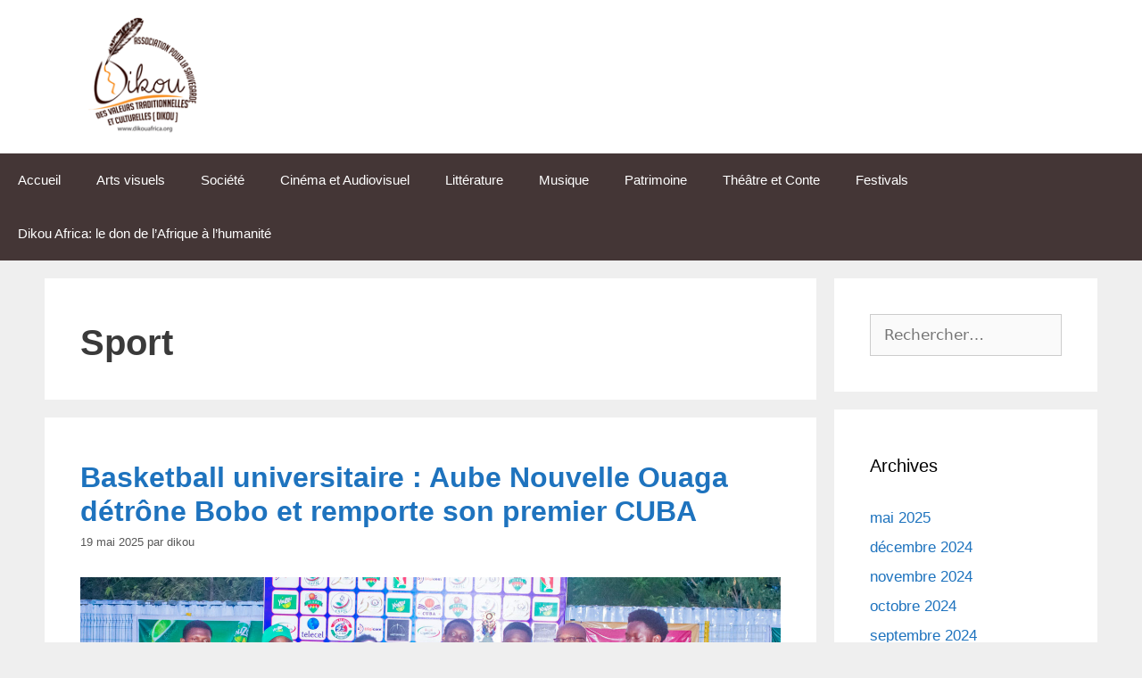

--- FILE ---
content_type: text/html; charset=UTF-8
request_url: https://dikouafrica.com/category/sport/
body_size: 11850
content:
<!DOCTYPE html>
<html lang="fr-FR">
<head>
	<meta charset="UTF-8">
	<meta name='robots' content='index, follow, max-image-preview:large, max-snippet:-1, max-video-preview:-1' />
<meta name="viewport" content="width=device-width, initial-scale=1">
	<!-- This site is optimized with the Yoast SEO plugin v26.7 - https://yoast.com/wordpress/plugins/seo/ -->
	<title>Sport Archives - Dikou Africa</title>
	<link rel="canonical" href="https://dikouafrica.com/category/sport/" />
	<link rel="next" href="https://dikouafrica.com/category/sport/page/2/" />
	<meta property="og:locale" content="fr_FR" />
	<meta property="og:type" content="article" />
	<meta property="og:title" content="Sport Archives - Dikou Africa" />
	<meta property="og:url" content="https://dikouafrica.com/category/sport/" />
	<meta property="og:site_name" content="Dikou Africa" />
	<meta name="twitter:card" content="summary_large_image" />
	<script type="application/ld+json" class="yoast-schema-graph">{"@context":"https://schema.org","@graph":[{"@type":"CollectionPage","@id":"https://dikouafrica.com/category/sport/","url":"https://dikouafrica.com/category/sport/","name":"Sport Archives - Dikou Africa","isPartOf":{"@id":"https://dikouafrica.com/#website"},"primaryImageOfPage":{"@id":"https://dikouafrica.com/category/sport/#primaryimage"},"image":{"@id":"https://dikouafrica.com/category/sport/#primaryimage"},"thumbnailUrl":"https://dikouafrica.com/wp-content/uploads/2025/05/Une-scaled.jpg","breadcrumb":{"@id":"https://dikouafrica.com/category/sport/#breadcrumb"},"inLanguage":"fr-FR"},{"@type":"ImageObject","inLanguage":"fr-FR","@id":"https://dikouafrica.com/category/sport/#primaryimage","url":"https://dikouafrica.com/wp-content/uploads/2025/05/Une-scaled.jpg","contentUrl":"https://dikouafrica.com/wp-content/uploads/2025/05/Une-scaled.jpg","width":2560,"height":1646},{"@type":"BreadcrumbList","@id":"https://dikouafrica.com/category/sport/#breadcrumb","itemListElement":[{"@type":"ListItem","position":1,"name":"Accueil","item":"https://dikouafrica.com/"},{"@type":"ListItem","position":2,"name":"Sport"}]},{"@type":"WebSite","@id":"https://dikouafrica.com/#website","url":"https://dikouafrica.com/","name":"Dikou Africa","description":"LE DON DE L’AFRIQUE A L’HUMANITE","publisher":{"@id":"https://dikouafrica.com/#organization"},"potentialAction":[{"@type":"SearchAction","target":{"@type":"EntryPoint","urlTemplate":"https://dikouafrica.com/?s={search_term_string}"},"query-input":{"@type":"PropertyValueSpecification","valueRequired":true,"valueName":"search_term_string"}}],"inLanguage":"fr-FR"},{"@type":"Organization","@id":"https://dikouafrica.com/#organization","name":"Dikou Africa","url":"https://dikouafrica.com/","logo":{"@type":"ImageObject","inLanguage":"fr-FR","@id":"https://dikouafrica.com/#/schema/logo/image/","url":"https://dikouafrica.com/wp-content/uploads/2018/10/cropped-cropped-logo-1.png","contentUrl":"https://dikouafrica.com/wp-content/uploads/2018/10/cropped-cropped-logo-1.png","width":150,"height":141,"caption":"Dikou Africa"},"image":{"@id":"https://dikouafrica.com/#/schema/logo/image/"}}]}</script>
	<!-- / Yoast SEO plugin. -->


<link rel="alternate" type="application/rss+xml" title="Dikou Africa &raquo; Flux" href="https://dikouafrica.com/feed/" />
<link rel="alternate" type="application/rss+xml" title="Dikou Africa &raquo; Flux des commentaires" href="https://dikouafrica.com/comments/feed/" />
<link rel="alternate" type="application/rss+xml" title="Dikou Africa &raquo; Flux de la catégorie Sport" href="https://dikouafrica.com/category/sport/feed/" />
<style id='wp-img-auto-sizes-contain-inline-css'>
img:is([sizes=auto i],[sizes^="auto," i]){contain-intrinsic-size:3000px 1500px}
/*# sourceURL=wp-img-auto-sizes-contain-inline-css */
</style>
<style id='wp-block-library-inline-css'>
:root{--wp-block-synced-color:#7a00df;--wp-block-synced-color--rgb:122,0,223;--wp-bound-block-color:var(--wp-block-synced-color);--wp-editor-canvas-background:#ddd;--wp-admin-theme-color:#007cba;--wp-admin-theme-color--rgb:0,124,186;--wp-admin-theme-color-darker-10:#006ba1;--wp-admin-theme-color-darker-10--rgb:0,107,160.5;--wp-admin-theme-color-darker-20:#005a87;--wp-admin-theme-color-darker-20--rgb:0,90,135;--wp-admin-border-width-focus:2px}@media (min-resolution:192dpi){:root{--wp-admin-border-width-focus:1.5px}}.wp-element-button{cursor:pointer}:root .has-very-light-gray-background-color{background-color:#eee}:root .has-very-dark-gray-background-color{background-color:#313131}:root .has-very-light-gray-color{color:#eee}:root .has-very-dark-gray-color{color:#313131}:root .has-vivid-green-cyan-to-vivid-cyan-blue-gradient-background{background:linear-gradient(135deg,#00d084,#0693e3)}:root .has-purple-crush-gradient-background{background:linear-gradient(135deg,#34e2e4,#4721fb 50%,#ab1dfe)}:root .has-hazy-dawn-gradient-background{background:linear-gradient(135deg,#faaca8,#dad0ec)}:root .has-subdued-olive-gradient-background{background:linear-gradient(135deg,#fafae1,#67a671)}:root .has-atomic-cream-gradient-background{background:linear-gradient(135deg,#fdd79a,#004a59)}:root .has-nightshade-gradient-background{background:linear-gradient(135deg,#330968,#31cdcf)}:root .has-midnight-gradient-background{background:linear-gradient(135deg,#020381,#2874fc)}:root{--wp--preset--font-size--normal:16px;--wp--preset--font-size--huge:42px}.has-regular-font-size{font-size:1em}.has-larger-font-size{font-size:2.625em}.has-normal-font-size{font-size:var(--wp--preset--font-size--normal)}.has-huge-font-size{font-size:var(--wp--preset--font-size--huge)}.has-text-align-center{text-align:center}.has-text-align-left{text-align:left}.has-text-align-right{text-align:right}.has-fit-text{white-space:nowrap!important}#end-resizable-editor-section{display:none}.aligncenter{clear:both}.items-justified-left{justify-content:flex-start}.items-justified-center{justify-content:center}.items-justified-right{justify-content:flex-end}.items-justified-space-between{justify-content:space-between}.screen-reader-text{border:0;clip-path:inset(50%);height:1px;margin:-1px;overflow:hidden;padding:0;position:absolute;width:1px;word-wrap:normal!important}.screen-reader-text:focus{background-color:#ddd;clip-path:none;color:#444;display:block;font-size:1em;height:auto;left:5px;line-height:normal;padding:15px 23px 14px;text-decoration:none;top:5px;width:auto;z-index:100000}html :where(.has-border-color){border-style:solid}html :where([style*=border-top-color]){border-top-style:solid}html :where([style*=border-right-color]){border-right-style:solid}html :where([style*=border-bottom-color]){border-bottom-style:solid}html :where([style*=border-left-color]){border-left-style:solid}html :where([style*=border-width]){border-style:solid}html :where([style*=border-top-width]){border-top-style:solid}html :where([style*=border-right-width]){border-right-style:solid}html :where([style*=border-bottom-width]){border-bottom-style:solid}html :where([style*=border-left-width]){border-left-style:solid}html :where(img[class*=wp-image-]){height:auto;max-width:100%}:where(figure){margin:0 0 1em}html :where(.is-position-sticky){--wp-admin--admin-bar--position-offset:var(--wp-admin--admin-bar--height,0px)}@media screen and (max-width:600px){html :where(.is-position-sticky){--wp-admin--admin-bar--position-offset:0px}}
.wp-block-template-part{margin-block-start:0;margin-block-end:0;}

/*# sourceURL=wp-block-library-inline-css */
</style><style id='wp-block-paragraph-inline-css'>
.is-small-text{font-size:.875em}.is-regular-text{font-size:1em}.is-large-text{font-size:2.25em}.is-larger-text{font-size:3em}.has-drop-cap:not(:focus):first-letter{float:left;font-size:8.4em;font-style:normal;font-weight:100;line-height:.68;margin:.05em .1em 0 0;text-transform:uppercase}body.rtl .has-drop-cap:not(:focus):first-letter{float:none;margin-left:.1em}p.has-drop-cap.has-background{overflow:hidden}:root :where(p.has-background){padding:1.25em 2.375em}:where(p.has-text-color:not(.has-link-color)) a{color:inherit}p.has-text-align-left[style*="writing-mode:vertical-lr"],p.has-text-align-right[style*="writing-mode:vertical-rl"]{rotate:180deg}
/*# sourceURL=https://dikouafrica.com/wp-includes/blocks/paragraph/style.min.css */
</style>
<style id='global-styles-inline-css'>
:root{--wp--preset--aspect-ratio--square: 1;--wp--preset--aspect-ratio--4-3: 4/3;--wp--preset--aspect-ratio--3-4: 3/4;--wp--preset--aspect-ratio--3-2: 3/2;--wp--preset--aspect-ratio--2-3: 2/3;--wp--preset--aspect-ratio--16-9: 16/9;--wp--preset--aspect-ratio--9-16: 9/16;--wp--preset--color--black: #000000;--wp--preset--color--cyan-bluish-gray: #abb8c3;--wp--preset--color--white: #ffffff;--wp--preset--color--pale-pink: #f78da7;--wp--preset--color--vivid-red: #cf2e2e;--wp--preset--color--luminous-vivid-orange: #ff6900;--wp--preset--color--luminous-vivid-amber: #fcb900;--wp--preset--color--light-green-cyan: #7bdcb5;--wp--preset--color--vivid-green-cyan: #00d084;--wp--preset--color--pale-cyan-blue: #8ed1fc;--wp--preset--color--vivid-cyan-blue: #0693e3;--wp--preset--color--vivid-purple: #9b51e0;--wp--preset--color--contrast: var(--contrast);--wp--preset--color--contrast-2: var(--contrast-2);--wp--preset--color--contrast-3: var(--contrast-3);--wp--preset--color--base: var(--base);--wp--preset--color--base-2: var(--base-2);--wp--preset--color--base-3: var(--base-3);--wp--preset--color--accent: var(--accent);--wp--preset--gradient--vivid-cyan-blue-to-vivid-purple: linear-gradient(135deg,rgb(6,147,227) 0%,rgb(155,81,224) 100%);--wp--preset--gradient--light-green-cyan-to-vivid-green-cyan: linear-gradient(135deg,rgb(122,220,180) 0%,rgb(0,208,130) 100%);--wp--preset--gradient--luminous-vivid-amber-to-luminous-vivid-orange: linear-gradient(135deg,rgb(252,185,0) 0%,rgb(255,105,0) 100%);--wp--preset--gradient--luminous-vivid-orange-to-vivid-red: linear-gradient(135deg,rgb(255,105,0) 0%,rgb(207,46,46) 100%);--wp--preset--gradient--very-light-gray-to-cyan-bluish-gray: linear-gradient(135deg,rgb(238,238,238) 0%,rgb(169,184,195) 100%);--wp--preset--gradient--cool-to-warm-spectrum: linear-gradient(135deg,rgb(74,234,220) 0%,rgb(151,120,209) 20%,rgb(207,42,186) 40%,rgb(238,44,130) 60%,rgb(251,105,98) 80%,rgb(254,248,76) 100%);--wp--preset--gradient--blush-light-purple: linear-gradient(135deg,rgb(255,206,236) 0%,rgb(152,150,240) 100%);--wp--preset--gradient--blush-bordeaux: linear-gradient(135deg,rgb(254,205,165) 0%,rgb(254,45,45) 50%,rgb(107,0,62) 100%);--wp--preset--gradient--luminous-dusk: linear-gradient(135deg,rgb(255,203,112) 0%,rgb(199,81,192) 50%,rgb(65,88,208) 100%);--wp--preset--gradient--pale-ocean: linear-gradient(135deg,rgb(255,245,203) 0%,rgb(182,227,212) 50%,rgb(51,167,181) 100%);--wp--preset--gradient--electric-grass: linear-gradient(135deg,rgb(202,248,128) 0%,rgb(113,206,126) 100%);--wp--preset--gradient--midnight: linear-gradient(135deg,rgb(2,3,129) 0%,rgb(40,116,252) 100%);--wp--preset--font-size--small: 13px;--wp--preset--font-size--medium: 20px;--wp--preset--font-size--large: 36px;--wp--preset--font-size--x-large: 42px;--wp--preset--spacing--20: 0.44rem;--wp--preset--spacing--30: 0.67rem;--wp--preset--spacing--40: 1rem;--wp--preset--spacing--50: 1.5rem;--wp--preset--spacing--60: 2.25rem;--wp--preset--spacing--70: 3.38rem;--wp--preset--spacing--80: 5.06rem;--wp--preset--shadow--natural: 6px 6px 9px rgba(0, 0, 0, 0.2);--wp--preset--shadow--deep: 12px 12px 50px rgba(0, 0, 0, 0.4);--wp--preset--shadow--sharp: 6px 6px 0px rgba(0, 0, 0, 0.2);--wp--preset--shadow--outlined: 6px 6px 0px -3px rgb(255, 255, 255), 6px 6px rgb(0, 0, 0);--wp--preset--shadow--crisp: 6px 6px 0px rgb(0, 0, 0);}:where(.is-layout-flex){gap: 0.5em;}:where(.is-layout-grid){gap: 0.5em;}body .is-layout-flex{display: flex;}.is-layout-flex{flex-wrap: wrap;align-items: center;}.is-layout-flex > :is(*, div){margin: 0;}body .is-layout-grid{display: grid;}.is-layout-grid > :is(*, div){margin: 0;}:where(.wp-block-columns.is-layout-flex){gap: 2em;}:where(.wp-block-columns.is-layout-grid){gap: 2em;}:where(.wp-block-post-template.is-layout-flex){gap: 1.25em;}:where(.wp-block-post-template.is-layout-grid){gap: 1.25em;}.has-black-color{color: var(--wp--preset--color--black) !important;}.has-cyan-bluish-gray-color{color: var(--wp--preset--color--cyan-bluish-gray) !important;}.has-white-color{color: var(--wp--preset--color--white) !important;}.has-pale-pink-color{color: var(--wp--preset--color--pale-pink) !important;}.has-vivid-red-color{color: var(--wp--preset--color--vivid-red) !important;}.has-luminous-vivid-orange-color{color: var(--wp--preset--color--luminous-vivid-orange) !important;}.has-luminous-vivid-amber-color{color: var(--wp--preset--color--luminous-vivid-amber) !important;}.has-light-green-cyan-color{color: var(--wp--preset--color--light-green-cyan) !important;}.has-vivid-green-cyan-color{color: var(--wp--preset--color--vivid-green-cyan) !important;}.has-pale-cyan-blue-color{color: var(--wp--preset--color--pale-cyan-blue) !important;}.has-vivid-cyan-blue-color{color: var(--wp--preset--color--vivid-cyan-blue) !important;}.has-vivid-purple-color{color: var(--wp--preset--color--vivid-purple) !important;}.has-black-background-color{background-color: var(--wp--preset--color--black) !important;}.has-cyan-bluish-gray-background-color{background-color: var(--wp--preset--color--cyan-bluish-gray) !important;}.has-white-background-color{background-color: var(--wp--preset--color--white) !important;}.has-pale-pink-background-color{background-color: var(--wp--preset--color--pale-pink) !important;}.has-vivid-red-background-color{background-color: var(--wp--preset--color--vivid-red) !important;}.has-luminous-vivid-orange-background-color{background-color: var(--wp--preset--color--luminous-vivid-orange) !important;}.has-luminous-vivid-amber-background-color{background-color: var(--wp--preset--color--luminous-vivid-amber) !important;}.has-light-green-cyan-background-color{background-color: var(--wp--preset--color--light-green-cyan) !important;}.has-vivid-green-cyan-background-color{background-color: var(--wp--preset--color--vivid-green-cyan) !important;}.has-pale-cyan-blue-background-color{background-color: var(--wp--preset--color--pale-cyan-blue) !important;}.has-vivid-cyan-blue-background-color{background-color: var(--wp--preset--color--vivid-cyan-blue) !important;}.has-vivid-purple-background-color{background-color: var(--wp--preset--color--vivid-purple) !important;}.has-black-border-color{border-color: var(--wp--preset--color--black) !important;}.has-cyan-bluish-gray-border-color{border-color: var(--wp--preset--color--cyan-bluish-gray) !important;}.has-white-border-color{border-color: var(--wp--preset--color--white) !important;}.has-pale-pink-border-color{border-color: var(--wp--preset--color--pale-pink) !important;}.has-vivid-red-border-color{border-color: var(--wp--preset--color--vivid-red) !important;}.has-luminous-vivid-orange-border-color{border-color: var(--wp--preset--color--luminous-vivid-orange) !important;}.has-luminous-vivid-amber-border-color{border-color: var(--wp--preset--color--luminous-vivid-amber) !important;}.has-light-green-cyan-border-color{border-color: var(--wp--preset--color--light-green-cyan) !important;}.has-vivid-green-cyan-border-color{border-color: var(--wp--preset--color--vivid-green-cyan) !important;}.has-pale-cyan-blue-border-color{border-color: var(--wp--preset--color--pale-cyan-blue) !important;}.has-vivid-cyan-blue-border-color{border-color: var(--wp--preset--color--vivid-cyan-blue) !important;}.has-vivid-purple-border-color{border-color: var(--wp--preset--color--vivid-purple) !important;}.has-vivid-cyan-blue-to-vivid-purple-gradient-background{background: var(--wp--preset--gradient--vivid-cyan-blue-to-vivid-purple) !important;}.has-light-green-cyan-to-vivid-green-cyan-gradient-background{background: var(--wp--preset--gradient--light-green-cyan-to-vivid-green-cyan) !important;}.has-luminous-vivid-amber-to-luminous-vivid-orange-gradient-background{background: var(--wp--preset--gradient--luminous-vivid-amber-to-luminous-vivid-orange) !important;}.has-luminous-vivid-orange-to-vivid-red-gradient-background{background: var(--wp--preset--gradient--luminous-vivid-orange-to-vivid-red) !important;}.has-very-light-gray-to-cyan-bluish-gray-gradient-background{background: var(--wp--preset--gradient--very-light-gray-to-cyan-bluish-gray) !important;}.has-cool-to-warm-spectrum-gradient-background{background: var(--wp--preset--gradient--cool-to-warm-spectrum) !important;}.has-blush-light-purple-gradient-background{background: var(--wp--preset--gradient--blush-light-purple) !important;}.has-blush-bordeaux-gradient-background{background: var(--wp--preset--gradient--blush-bordeaux) !important;}.has-luminous-dusk-gradient-background{background: var(--wp--preset--gradient--luminous-dusk) !important;}.has-pale-ocean-gradient-background{background: var(--wp--preset--gradient--pale-ocean) !important;}.has-electric-grass-gradient-background{background: var(--wp--preset--gradient--electric-grass) !important;}.has-midnight-gradient-background{background: var(--wp--preset--gradient--midnight) !important;}.has-small-font-size{font-size: var(--wp--preset--font-size--small) !important;}.has-medium-font-size{font-size: var(--wp--preset--font-size--medium) !important;}.has-large-font-size{font-size: var(--wp--preset--font-size--large) !important;}.has-x-large-font-size{font-size: var(--wp--preset--font-size--x-large) !important;}
/*# sourceURL=global-styles-inline-css */
</style>

<style id='classic-theme-styles-inline-css'>
/*! This file is auto-generated */
.wp-block-button__link{color:#fff;background-color:#32373c;border-radius:9999px;box-shadow:none;text-decoration:none;padding:calc(.667em + 2px) calc(1.333em + 2px);font-size:1.125em}.wp-block-file__button{background:#32373c;color:#fff;text-decoration:none}
/*# sourceURL=/wp-includes/css/classic-themes.min.css */
</style>
<link rel='stylesheet' id='gutenverse-generated-widget-css' href='//dikouafrica.com/wp-content/uploads/gutenverse/css/gutenverse-widget-739193.css' media='all' />
<link rel='stylesheet' id='wpo_min-header-0-css' href='https://dikouafrica.com/wp-content/cache/wpo-minify/1766976706/assets/wpo-minify-header-b4fe4c3f.min.css' media='all' />
<script src="https://dikouafrica.com/wp-content/cache/wpo-minify/1766976706/assets/wpo-minify-header-7c6d0e59.min.js" id="wpo_min-header-0-js"></script>
<link rel="https://api.w.org/" href="https://dikouafrica.com/wp-json/" /><link rel="alternate" title="JSON" type="application/json" href="https://dikouafrica.com/wp-json/wp/v2/categories/97" /><link rel="EditURI" type="application/rsd+xml" title="RSD" href="https://dikouafrica.com/xmlrpc.php?rsd" />
<meta name="generator" content="WordPress 6.9" />
<link rel="icon" href="https://dikouafrica.com/wp-content/uploads/2016/10/cropped-LOGO-DIKOU-32x32.jpg" sizes="32x32" />
<link rel="icon" href="https://dikouafrica.com/wp-content/uploads/2016/10/cropped-LOGO-DIKOU-192x192.jpg" sizes="192x192" />
<link rel="apple-touch-icon" href="https://dikouafrica.com/wp-content/uploads/2016/10/cropped-LOGO-DIKOU-180x180.jpg" />
<meta name="msapplication-TileImage" content="https://dikouafrica.com/wp-content/uploads/2016/10/cropped-LOGO-DIKOU-270x270.jpg" />
		<style id="wp-custom-css">
			.site-info {
    display: none;
}
		</style>
		</head>

<body class="archive category category-sport category-97 wp-custom-logo wp-embed-responsive wp-theme-generatepress right-sidebar nav-below-header separate-containers fluid-header active-footer-widgets-3 nav-aligned-left header-aligned-left dropdown-click-arrow dropdown-click" itemtype="https://schema.org/Blog" itemscope>
	<a class="screen-reader-text skip-link" href="#content" title="Aller au contenu">Aller au contenu</a>		<header class="site-header" id="masthead" aria-label="Site"  itemtype="https://schema.org/WPHeader" itemscope>
			<div class="inside-header grid-container grid-parent">
				<div class="site-logo">
					<a href="https://dikouafrica.com/" rel="home">
						<img  class="header-image is-logo-image" alt="Dikou Africa" src="https://dikouafrica.com/wp-content/uploads/2018/10/cropped-cropped-logo-1.png" />
					</a>
				</div>			</div>
		</header>
				<nav class="main-navigation sub-menu-right" id="site-navigation" aria-label="Principal"  itemtype="https://schema.org/SiteNavigationElement" itemscope>
			<div class="inside-navigation">
								<button class="menu-toggle" aria-controls="primary-menu" aria-expanded="false">
					<span class="mobile-menu">Menu</span>				</button>
				<div id="primary-menu" class="main-nav"><ul id="menu-menu-principale" class=" menu sf-menu"><li id="menu-item-2350" class="menu-item menu-item-type-post_type menu-item-object-page menu-item-2350"><a href="https://dikouafrica.com/dikou-africa/">Accueil</a></li>
<li id="menu-item-28" class="menu-item menu-item-type-taxonomy menu-item-object-category menu-item-28"><a href="https://dikouafrica.com/category/art/">Arts visuels</a></li>
<li id="menu-item-34" class="menu-item menu-item-type-taxonomy menu-item-object-category menu-item-34"><a href="https://dikouafrica.com/category/societe/">Société</a></li>
<li id="menu-item-29" class="menu-item menu-item-type-taxonomy menu-item-object-category menu-item-29"><a href="https://dikouafrica.com/category/cine/">Cinéma et Audiovisuel</a></li>
<li id="menu-item-31" class="menu-item menu-item-type-taxonomy menu-item-object-category menu-item-31"><a href="https://dikouafrica.com/category/litterature/">Littérature</a></li>
<li id="menu-item-32" class="menu-item menu-item-type-taxonomy menu-item-object-category menu-item-32"><a href="https://dikouafrica.com/category/musique/">Musique</a></li>
<li id="menu-item-33" class="menu-item menu-item-type-taxonomy menu-item-object-category menu-item-33"><a href="https://dikouafrica.com/category/patrimoine/">Patrimoine</a></li>
<li id="menu-item-35" class="menu-item menu-item-type-taxonomy menu-item-object-category menu-item-35"><a href="https://dikouafrica.com/category/theatre/">Théâtre et Conte</a></li>
<li id="menu-item-30" class="menu-item menu-item-type-taxonomy menu-item-object-category menu-item-30"><a href="https://dikouafrica.com/category/festival/">Festivals</a></li>
<li id="menu-item-38" class="menu-item menu-item-type-post_type menu-item-object-page menu-item-38"><a href="https://dikouafrica.com/dikou-africa-don-de-lafrique-a-lhumanite/">Dikou Africa: le don de l’Afrique à l’humanité</a></li>
</ul></div>			</div>
		</nav>
		
	<div class="site grid-container container hfeed grid-parent" id="page">
				<div class="site-content" id="content">
			
	<div class="content-area grid-parent mobile-grid-100 grid-75 tablet-grid-75" id="primary">
		<main class="site-main" id="main">
					<header class="page-header" aria-label="Page">
			
			<h1 class="page-title">
				Sport			</h1>

					</header>
		<article id="post-2728" class="post-2728 post type-post status-publish format-standard has-post-thumbnail hentry category-sport" itemtype="https://schema.org/CreativeWork" itemscope>
	<div class="inside-article">
					<header class="entry-header">
				<h2 class="entry-title" itemprop="headline"><a href="https://dikouafrica.com/2025/05/19/basketball-universitaire-aube-nouvelle-ouaga-detrone-bobo-et-remporte-son-premier-cuba/" rel="bookmark">Basketball universitaire : Aube Nouvelle Ouaga détrône Bobo et remporte son premier CUBA</a></h2>		<div class="entry-meta">
			<span class="posted-on"><time class="entry-date published" datetime="2025-05-19T23:04:53+02:00" itemprop="datePublished">19 mai 2025</time></span> <span class="byline">par <span class="author vcard" itemprop="author" itemtype="https://schema.org/Person" itemscope><a class="url fn n" href="https://dikouafrica.com/author/dikou/" title="Afficher tous les articles de dikou" rel="author" itemprop="url"><span class="author-name" itemprop="name">dikou</span></a></span></span> 		</div>
					</header>
			<div class="post-image">
						
						<a href="https://dikouafrica.com/2025/05/19/basketball-universitaire-aube-nouvelle-ouaga-detrone-bobo-et-remporte-son-premier-cuba/">
							<img width="2560" height="1646" src="https://dikouafrica.com/wp-content/uploads/2025/05/Une-scaled.jpg" class="attachment-full size-full wp-post-image" alt="" itemprop="image" decoding="async" fetchpriority="high" srcset="https://dikouafrica.com/wp-content/uploads/2025/05/Une-scaled.jpg 2560w, https://dikouafrica.com/wp-content/uploads/2025/05/Une-300x193.jpg 300w, https://dikouafrica.com/wp-content/uploads/2025/05/Une-1024x658.jpg 1024w, https://dikouafrica.com/wp-content/uploads/2025/05/Une-768x494.jpg 768w, https://dikouafrica.com/wp-content/uploads/2025/05/Une-1536x987.jpg 1536w, https://dikouafrica.com/wp-content/uploads/2025/05/Une-2048x1317.jpg 2048w, https://dikouafrica.com/wp-content/uploads/2025/05/Une-750x482.jpg 750w, https://dikouafrica.com/wp-content/uploads/2025/05/Une-1140x733.jpg 1140w" sizes="(max-width: 2560px) 100vw, 2560px" />
						</a>
					</div>
			<div class="entry-summary" itemprop="text">
				<p>La 8ᵉ édition du Championnat Universitaire de Basketball (CUBA) s’est clôturée le 17 mai 2025 sur le campus de l’Université Joseph Ki-Zerbo, avec une finale masculine à suspense opposant les deux représentations de l’Université Aube Nouvelle : Ouagadougou et Bobo-Dioulasso. Une rencontre palpitante entre les anciens et les nouveaux prétendants, qui a tenu toutes ses &#8230; <a title="Basketball universitaire : Aube Nouvelle Ouaga détrône Bobo et remporte son premier CUBA" class="read-more" href="https://dikouafrica.com/2025/05/19/basketball-universitaire-aube-nouvelle-ouaga-detrone-bobo-et-remporte-son-premier-cuba/" aria-label="En savoir plus sur Basketball universitaire : Aube Nouvelle Ouaga détrône Bobo et remporte son premier CUBA">Lire la suite</a></p>
			</div>

				<footer class="entry-meta" aria-label="Méta de l’entrée">
			<span class="cat-links"><span class="screen-reader-text">Catégories </span><a href="https://dikouafrica.com/category/sport/" rel="category tag">Sport</a></span> <span class="comments-link"><a href="https://dikouafrica.com/2025/05/19/basketball-universitaire-aube-nouvelle-ouaga-detrone-bobo-et-remporte-son-premier-cuba/#respond">Laisser un commentaire</a></span> 		</footer>
			</div>
</article>
<article id="post-2720" class="post-2720 post type-post status-publish format-standard has-post-thumbnail hentry category-sport" itemtype="https://schema.org/CreativeWork" itemscope>
	<div class="inside-article">
					<header class="entry-header">
				<h2 class="entry-title" itemprop="headline"><a href="https://dikouafrica.com/2025/05/19/basketball-universitaire-lujkz-prend-sa-revanche-sur-list-tanguin-et-remporte-le-cuba-2025/" rel="bookmark">Basketball universitaire : l’UJKZ prend sa revanche sur l’IST Tanguin et remporte le CUBA 2025</a></h2>		<div class="entry-meta">
			<span class="posted-on"><time class="entry-date published" datetime="2025-05-19T22:29:21+02:00" itemprop="datePublished">19 mai 2025</time></span> <span class="byline">par <span class="author vcard" itemprop="author" itemtype="https://schema.org/Person" itemscope><a class="url fn n" href="https://dikouafrica.com/author/dikou/" title="Afficher tous les articles de dikou" rel="author" itemprop="url"><span class="author-name" itemprop="name">dikou</span></a></span></span> 		</div>
					</header>
			<div class="post-image">
						
						<a href="https://dikouafrica.com/2025/05/19/basketball-universitaire-lujkz-prend-sa-revanche-sur-list-tanguin-et-remporte-le-cuba-2025/">
							<img width="2560" height="1631" src="https://dikouafrica.com/wp-content/uploads/2025/05/IMG_8435-scaled.jpg" class="attachment-full size-full wp-post-image" alt="" itemprop="image" decoding="async" srcset="https://dikouafrica.com/wp-content/uploads/2025/05/IMG_8435-scaled.jpg 2560w, https://dikouafrica.com/wp-content/uploads/2025/05/IMG_8435-300x191.jpg 300w, https://dikouafrica.com/wp-content/uploads/2025/05/IMG_8435-1024x652.jpg 1024w, https://dikouafrica.com/wp-content/uploads/2025/05/IMG_8435-768x489.jpg 768w, https://dikouafrica.com/wp-content/uploads/2025/05/IMG_8435-1536x978.jpg 1536w, https://dikouafrica.com/wp-content/uploads/2025/05/IMG_8435-2048x1304.jpg 2048w, https://dikouafrica.com/wp-content/uploads/2025/05/IMG_8435-750x478.jpg 750w, https://dikouafrica.com/wp-content/uploads/2025/05/IMG_8435-1140x726.jpg 1140w" sizes="(max-width: 2560px) 100vw, 2560px" />
						</a>
					</div>
			<div class="entry-summary" itemprop="text">
				<p>L’Université Joseph Ki-Zerbo (UJKZ) a été le théâtre de la 8ᵉ édition du Championnat Universitaire de Basketball (CUBA), tenu du 14 au 17 mai 2025. Placée sous le parrainage de Mme Georgette Paré, célèbre comédienne de cinéma et promotrice des Celebrities Days, cette édition a réuni 18 équipes, dont 6 dans la catégorie féminine. Chez &#8230; <a title="Basketball universitaire : l’UJKZ prend sa revanche sur l’IST Tanguin et remporte le CUBA 2025" class="read-more" href="https://dikouafrica.com/2025/05/19/basketball-universitaire-lujkz-prend-sa-revanche-sur-list-tanguin-et-remporte-le-cuba-2025/" aria-label="En savoir plus sur Basketball universitaire : l’UJKZ prend sa revanche sur l’IST Tanguin et remporte le CUBA 2025">Lire la suite</a></p>
			</div>

				<footer class="entry-meta" aria-label="Méta de l’entrée">
			<span class="cat-links"><span class="screen-reader-text">Catégories </span><a href="https://dikouafrica.com/category/sport/" rel="category tag">Sport</a></span> <span class="comments-link"><a href="https://dikouafrica.com/2025/05/19/basketball-universitaire-lujkz-prend-sa-revanche-sur-list-tanguin-et-remporte-le-cuba-2025/#respond">Laisser un commentaire</a></span> 		</footer>
			</div>
</article>
<article id="post-2712" class="post-2712 post type-post status-publish format-standard has-post-thumbnail hentry category-sport" itemtype="https://schema.org/CreativeWork" itemscope>
	<div class="inside-article">
					<header class="entry-header">
				<h2 class="entry-title" itemprop="headline"><a href="https://dikouafrica.com/2025/05/19/disparition-demmanuel-kunde-le-cameroun-perd-un-monument-du-football/" rel="bookmark">Disparition d’Emmanuel Kundé : Le Cameroun perd un monument du football</a></h2>		<div class="entry-meta">
			<span class="posted-on"><time class="entry-date published" datetime="2025-05-19T21:43:34+02:00" itemprop="datePublished">19 mai 2025</time></span> <span class="byline">par <span class="author vcard" itemprop="author" itemtype="https://schema.org/Person" itemscope><a class="url fn n" href="https://dikouafrica.com/author/dikou/" title="Afficher tous les articles de dikou" rel="author" itemprop="url"><span class="author-name" itemprop="name">dikou</span></a></span></span> 		</div>
					</header>
			<div class="post-image">
						
						<a href="https://dikouafrica.com/2025/05/19/disparition-demmanuel-kunde-le-cameroun-perd-un-monument-du-football/">
							<img width="680" height="935" src="https://dikouafrica.com/wp-content/uploads/2025/05/Kunde.jpg" class="attachment-full size-full wp-post-image" alt="" itemprop="image" decoding="async" srcset="https://dikouafrica.com/wp-content/uploads/2025/05/Kunde.jpg 680w, https://dikouafrica.com/wp-content/uploads/2025/05/Kunde-218x300.jpg 218w" sizes="(max-width: 680px) 100vw, 680px" />
						</a>
					</div>
			<div class="entry-summary" itemprop="text">
				<p>Le Cameroun est en deuil. Emmanuel Jérôme Kundé, ancien capitaine emblématique des Lions Indomptables, s’est éteint le vendredi 16 mai 2025 à Yaoundé, à l’âge de 68 ans. Figure incontournable du football africain, Kundé a marqué toute une génération par son talent, son charisme et son leadership sur et en dehors du terrain. Né le &#8230; <a title="Disparition d’Emmanuel Kundé : Le Cameroun perd un monument du football" class="read-more" href="https://dikouafrica.com/2025/05/19/disparition-demmanuel-kunde-le-cameroun-perd-un-monument-du-football/" aria-label="En savoir plus sur Disparition d’Emmanuel Kundé : Le Cameroun perd un monument du football">Lire la suite</a></p>
			</div>

				<footer class="entry-meta" aria-label="Méta de l’entrée">
			<span class="cat-links"><span class="screen-reader-text">Catégories </span><a href="https://dikouafrica.com/category/sport/" rel="category tag">Sport</a></span> <span class="comments-link"><a href="https://dikouafrica.com/2025/05/19/disparition-demmanuel-kunde-le-cameroun-perd-un-monument-du-football/#respond">Laisser un commentaire</a></span> 		</footer>
			</div>
</article>
<article id="post-2656" class="post-2656 post type-post status-publish format-standard has-post-thumbnail hentry category-sport" itemtype="https://schema.org/CreativeWork" itemscope>
	<div class="inside-article">
					<header class="entry-header">
				<h2 class="entry-title" itemprop="headline"><a href="https://dikouafrica.com/2024/10/07/sport-la-saison-2024-2025-du-fasofoot-ligue-1-16-equipes-en-lice-pour-la-couronne/" rel="bookmark">Sport : La saison 2024-2025 du Fasofoot Ligue 1 16 équipes en lice pour la couronne</a></h2>		<div class="entry-meta">
			<span class="posted-on"><time class="entry-date published" datetime="2024-10-07T03:06:46+02:00" itemprop="datePublished">7 octobre 2024</time></span> <span class="byline">par <span class="author vcard" itemprop="author" itemtype="https://schema.org/Person" itemscope><a class="url fn n" href="https://dikouafrica.com/author/dikou/" title="Afficher tous les articles de dikou" rel="author" itemprop="url"><span class="author-name" itemprop="name">dikou</span></a></span></span> 		</div>
					</header>
			<div class="post-image">
						
						<a href="https://dikouafrica.com/2024/10/07/sport-la-saison-2024-2025-du-fasofoot-ligue-1-16-equipes-en-lice-pour-la-couronne/">
							<img width="1280" height="576" src="https://dikouafrica.com/wp-content/uploads/2024/10/le-salut-des-couleurs.jpg" class="attachment-full size-full wp-post-image" alt="" itemprop="image" decoding="async" srcset="https://dikouafrica.com/wp-content/uploads/2024/10/le-salut-des-couleurs.jpg 1280w, https://dikouafrica.com/wp-content/uploads/2024/10/le-salut-des-couleurs-300x135.jpg 300w, https://dikouafrica.com/wp-content/uploads/2024/10/le-salut-des-couleurs-1024x461.jpg 1024w, https://dikouafrica.com/wp-content/uploads/2024/10/le-salut-des-couleurs-768x346.jpg 768w, https://dikouafrica.com/wp-content/uploads/2024/10/le-salut-des-couleurs-640x288.jpg 640w" sizes="(max-width: 1280px) 100vw, 1280px" />
						</a>
					</div>
			<div class="entry-summary" itemprop="text">
				<p>La nouvelle saison du championnat national de football de première division du Burkina Faso, la Fasofoot Ligue 1, a débuté ce vendredi 5 octobre 2024 avec un match a rebondissement opposant SALITAS FC au Rail Club du Kadiogo (RCK). Le coup d&rsquo;envoi de cette saison s&rsquo;est joué au stade municipal Issouf Joseph Conombo de Ouagadougou, &#8230; <a title="Sport : La saison 2024-2025 du Fasofoot Ligue 1 16 équipes en lice pour la couronne" class="read-more" href="https://dikouafrica.com/2024/10/07/sport-la-saison-2024-2025-du-fasofoot-ligue-1-16-equipes-en-lice-pour-la-couronne/" aria-label="En savoir plus sur Sport : La saison 2024-2025 du Fasofoot Ligue 1 16 équipes en lice pour la couronne">Lire la suite</a></p>
			</div>

				<footer class="entry-meta" aria-label="Méta de l’entrée">
			<span class="cat-links"><span class="screen-reader-text">Catégories </span><a href="https://dikouafrica.com/category/sport/" rel="category tag">Sport</a></span> 		</footer>
			</div>
</article>
<article id="post-2651" class="post-2651 post type-post status-publish format-standard has-post-thumbnail hentry category-sport" itemtype="https://schema.org/CreativeWork" itemscope>
	<div class="inside-article">
					<header class="entry-header">
				<h2 class="entry-title" itemprop="headline"><a href="https://dikouafrica.com/2024/10/07/1ere-edition-du-tournoi-faso-basketball-developpement-un-nouvel-elan-pour-la-promotion-du-basket-ball-au-burkina-faso/" rel="bookmark">1ère édition du Tournoi Faso Basketball Développement : Un nouvel élan pour la promotion du Basket-ball au Burkina Faso</a></h2>		<div class="entry-meta">
			<span class="posted-on"><time class="entry-date published" datetime="2024-10-07T01:44:34+02:00" itemprop="datePublished">7 octobre 2024</time></span> <span class="byline">par <span class="author vcard" itemprop="author" itemtype="https://schema.org/Person" itemscope><a class="url fn n" href="https://dikouafrica.com/author/dikou/" title="Afficher tous les articles de dikou" rel="author" itemprop="url"><span class="author-name" itemprop="name">dikou</span></a></span></span> 		</div>
					</header>
			<div class="post-image">
						
						<a href="https://dikouafrica.com/2024/10/07/1ere-edition-du-tournoi-faso-basketball-developpement-un-nouvel-elan-pour-la-promotion-du-basket-ball-au-burkina-faso/">
							<img width="1280" height="576" src="https://dikouafrica.com/wp-content/uploads/2024/10/WhatsApp-Image-2024-10-07-at-01.31.46-1.jpeg" class="attachment-full size-full wp-post-image" alt="" itemprop="image" decoding="async" srcset="https://dikouafrica.com/wp-content/uploads/2024/10/WhatsApp-Image-2024-10-07-at-01.31.46-1.jpeg 1280w, https://dikouafrica.com/wp-content/uploads/2024/10/WhatsApp-Image-2024-10-07-at-01.31.46-1-300x135.jpeg 300w, https://dikouafrica.com/wp-content/uploads/2024/10/WhatsApp-Image-2024-10-07-at-01.31.46-1-1024x461.jpeg 1024w, https://dikouafrica.com/wp-content/uploads/2024/10/WhatsApp-Image-2024-10-07-at-01.31.46-1-768x346.jpeg 768w, https://dikouafrica.com/wp-content/uploads/2024/10/WhatsApp-Image-2024-10-07-at-01.31.46-1-640x288.jpeg 640w" sizes="(max-width: 1280px) 100vw, 1280px" />
						</a>
					</div>
			<div class="entry-summary" itemprop="text">
				<p>L&rsquo;Association Faso Basketball Développement lance la première édition de son tournoi éponyme, avec pour objectif de démocratiser la pratique du basketball à travers tout le Burkina Faso. Cet événement qui se déroulera du 5 septembre au 30 novembre 2024 à Ouagadougou, promet de dynamiser la scène sportive nationale en offrant aux joueurs une plateforme pour &#8230; <a title="1ère édition du Tournoi Faso Basketball Développement : Un nouvel élan pour la promotion du Basket-ball au Burkina Faso" class="read-more" href="https://dikouafrica.com/2024/10/07/1ere-edition-du-tournoi-faso-basketball-developpement-un-nouvel-elan-pour-la-promotion-du-basket-ball-au-burkina-faso/" aria-label="En savoir plus sur 1ère édition du Tournoi Faso Basketball Développement : Un nouvel élan pour la promotion du Basket-ball au Burkina Faso">Lire la suite</a></p>
			</div>

				<footer class="entry-meta" aria-label="Méta de l’entrée">
			<span class="cat-links"><span class="screen-reader-text">Catégories </span><a href="https://dikouafrica.com/category/sport/" rel="category tag">Sport</a></span> 		</footer>
			</div>
</article>
<article id="post-2646" class="post-2646 post type-post status-publish format-standard has-post-thumbnail hentry category-sport" itemtype="https://schema.org/CreativeWork" itemscope>
	<div class="inside-article">
					<header class="entry-header">
				<h2 class="entry-title" itemprop="headline"><a href="https://dikouafrica.com/2024/10/07/handball-soumaila-traore-elu-nouveau-president-de-la-ligue-du-centre/" rel="bookmark">Handball : Soumaila Traore élu nouveau Président de la Ligue du Centre</a></h2>		<div class="entry-meta">
			<span class="posted-on"><time class="entry-date published" datetime="2024-10-07T01:17:55+02:00" itemprop="datePublished">7 octobre 2024</time></span> <span class="byline">par <span class="author vcard" itemprop="author" itemtype="https://schema.org/Person" itemscope><a class="url fn n" href="https://dikouafrica.com/author/dikou/" title="Afficher tous les articles de dikou" rel="author" itemprop="url"><span class="author-name" itemprop="name">dikou</span></a></span></span> 		</div>
					</header>
			<div class="post-image">
						
						<a href="https://dikouafrica.com/2024/10/07/handball-soumaila-traore-elu-nouveau-president-de-la-ligue-du-centre/">
							<img width="270" height="600" src="https://dikouafrica.com/wp-content/uploads/2024/10/WhatsApp-Image-2024-10-07-at-01.15.27-1.jpeg" class="attachment-full size-full wp-post-image" alt="" itemprop="image" decoding="async" srcset="https://dikouafrica.com/wp-content/uploads/2024/10/WhatsApp-Image-2024-10-07-at-01.15.27-1.jpeg 270w, https://dikouafrica.com/wp-content/uploads/2024/10/WhatsApp-Image-2024-10-07-at-01.15.27-1-135x300.jpeg 135w" sizes="(max-width: 270px) 100vw, 270px" />
						</a>
					</div>
			<div class="entry-summary" itemprop="text">
				<p>La Ligue du Centre a tenu son assemblée générale ordinaire ce dimanche 6 octobre au siège de la faitière. Après avoir présenté le bilan de la saison 2023-2024, dressé par l’ancien bureau dirigé par Ferdinand KIEMDE, les membres se sont penchés sur le renouvellement du bureau, conformément aux textes en vigueur qui exigent une mise &#8230; <a title="Handball : Soumaila Traore élu nouveau Président de la Ligue du Centre" class="read-more" href="https://dikouafrica.com/2024/10/07/handball-soumaila-traore-elu-nouveau-president-de-la-ligue-du-centre/" aria-label="En savoir plus sur Handball : Soumaila Traore élu nouveau Président de la Ligue du Centre">Lire la suite</a></p>
			</div>

				<footer class="entry-meta" aria-label="Méta de l’entrée">
			<span class="cat-links"><span class="screen-reader-text">Catégories </span><a href="https://dikouafrica.com/category/sport/" rel="category tag">Sport</a></span> 		</footer>
			</div>
</article>
<article id="post-2641" class="post-2641 post type-post status-publish format-standard has-post-thumbnail hentry category-sport" itemtype="https://schema.org/CreativeWork" itemscope>
	<div class="inside-article">
					<header class="entry-header">
				<h2 class="entry-title" itemprop="headline"><a href="https://dikouafrica.com/2024/10/07/renouvellement-des-bureaux-des-ligues-regionales-du-centre-un-nouveau-souffle-pour-le-sport/" rel="bookmark">Renouvellement des bureaux des ligues régionales du Centre : Un nouveau souffle pour le sport</a></h2>		<div class="entry-meta">
			<span class="posted-on"><time class="entry-date published" datetime="2024-10-07T00:54:47+02:00" itemprop="datePublished">7 octobre 2024</time></span> <span class="byline">par <span class="author vcard" itemprop="author" itemtype="https://schema.org/Person" itemscope><a class="url fn n" href="https://dikouafrica.com/author/dikou/" title="Afficher tous les articles de dikou" rel="author" itemprop="url"><span class="author-name" itemprop="name">dikou</span></a></span></span> 		</div>
					</header>
			<div class="post-image">
						
						<a href="https://dikouafrica.com/2024/10/07/renouvellement-des-bureaux-des-ligues-regionales-du-centre-un-nouveau-souffle-pour-le-sport/">
							<img width="960" height="432" src="https://dikouafrica.com/wp-content/uploads/2024/10/WhatsApp-Image-2024-10-06-at-13.12.06-1.jpeg" class="attachment-full size-full wp-post-image" alt="" itemprop="image" decoding="async" srcset="https://dikouafrica.com/wp-content/uploads/2024/10/WhatsApp-Image-2024-10-06-at-13.12.06-1.jpeg 960w, https://dikouafrica.com/wp-content/uploads/2024/10/WhatsApp-Image-2024-10-06-at-13.12.06-1-300x135.jpeg 300w, https://dikouafrica.com/wp-content/uploads/2024/10/WhatsApp-Image-2024-10-06-at-13.12.06-1-768x346.jpeg 768w, https://dikouafrica.com/wp-content/uploads/2024/10/WhatsApp-Image-2024-10-06-at-13.12.06-1-640x288.jpeg 640w" sizes="(max-width: 960px) 100vw, 960px" />
						</a>
					</div>
			<div class="entry-summary" itemprop="text">
				<p>Ce week-end, plusieurs ligues régionales du Centre ont procédé au renouvellement de leurs bureaux exécutifs, marquant une étape importante pour le Basketball, le Handball et le Volleyball. Volleyball : Antoine Tegawendé KORBEOGO à la tête de la ligue Au sein de la ligue de Volleyball, Antoine Tegawendé KORBEOGO a été élu nouveau président. Commissaire de &#8230; <a title="Renouvellement des bureaux des ligues régionales du Centre : Un nouveau souffle pour le sport" class="read-more" href="https://dikouafrica.com/2024/10/07/renouvellement-des-bureaux-des-ligues-regionales-du-centre-un-nouveau-souffle-pour-le-sport/" aria-label="En savoir plus sur Renouvellement des bureaux des ligues régionales du Centre : Un nouveau souffle pour le sport">Lire la suite</a></p>
			</div>

				<footer class="entry-meta" aria-label="Méta de l’entrée">
			<span class="cat-links"><span class="screen-reader-text">Catégories </span><a href="https://dikouafrica.com/category/sport/" rel="category tag">Sport</a></span> 		</footer>
			</div>
</article>
<article id="post-2634" class="post-2634 post type-post status-publish format-standard has-post-thumbnail hentry category-sport" itemtype="https://schema.org/CreativeWork" itemscope>
	<div class="inside-article">
					<header class="entry-header">
				<h2 class="entry-title" itemprop="headline"><a href="https://dikouafrica.com/2024/10/04/10e-edition-de-la-coupe-du-ministre-25-ministeres-et-institutions-y-ont-pris-part/" rel="bookmark">10e Édition de la Coupe du Ministre : 25 ministères et institutions y ont pris part</a></h2>		<div class="entry-meta">
			<span class="posted-on"><time class="entry-date published" datetime="2024-10-04T11:54:08+02:00" itemprop="datePublished">4 octobre 2024</time></span> <span class="byline">par <span class="author vcard" itemprop="author" itemtype="https://schema.org/Person" itemscope><a class="url fn n" href="https://dikouafrica.com/author/dikou/" title="Afficher tous les articles de dikou" rel="author" itemprop="url"><span class="author-name" itemprop="name">dikou</span></a></span></span> 		</div>
					</header>
			<div class="post-image">
						
						<a href="https://dikouafrica.com/2024/10/04/10e-edition-de-la-coupe-du-ministre-25-ministeres-et-institutions-y-ont-pris-part/">
							<img width="1200" height="540" src="https://dikouafrica.com/wp-content/uploads/2024/10/volleyball-a-la-Une.jpg" class="attachment-full size-full wp-post-image" alt="" itemprop="image" decoding="async" srcset="https://dikouafrica.com/wp-content/uploads/2024/10/volleyball-a-la-Une.jpg 1200w, https://dikouafrica.com/wp-content/uploads/2024/10/volleyball-a-la-Une-300x135.jpg 300w, https://dikouafrica.com/wp-content/uploads/2024/10/volleyball-a-la-Une-1024x461.jpg 1024w, https://dikouafrica.com/wp-content/uploads/2024/10/volleyball-a-la-Une-768x346.jpg 768w, https://dikouafrica.com/wp-content/uploads/2024/10/volleyball-a-la-Une-640x288.jpg 640w" sizes="(max-width: 1200px) 100vw, 1200px" />
						</a>
					</div>
			<div class="entry-summary" itemprop="text">
				<p>La 10e édition de la Coupe du Ministre des Sports, de la Jeunesse et de l’Emploi a rassemblé cette année 25 ministères et institutions du Burkina Faso, avec 60 équipes engagées dans trois disciplines sportives : le volleyball, la pétanque et le Maracana. Cette compétition, véritable rendez-vous de convivialité et de fraternité, a pour ambition &#8230; <a title="10e Édition de la Coupe du Ministre : 25 ministères et institutions y ont pris part" class="read-more" href="https://dikouafrica.com/2024/10/04/10e-edition-de-la-coupe-du-ministre-25-ministeres-et-institutions-y-ont-pris-part/" aria-label="En savoir plus sur 10e Édition de la Coupe du Ministre : 25 ministères et institutions y ont pris part">Lire la suite</a></p>
			</div>

				<footer class="entry-meta" aria-label="Méta de l’entrée">
			<span class="cat-links"><span class="screen-reader-text">Catégories </span><a href="https://dikouafrica.com/category/sport/" rel="category tag">Sport</a></span> 		</footer>
			</div>
</article>
<article id="post-2628" class="post-2628 post type-post status-publish format-standard has-post-thumbnail hentry category-sport" itemtype="https://schema.org/CreativeWork" itemscope>
	<div class="inside-article">
					<header class="entry-header">
				<h2 class="entry-title" itemprop="headline"><a href="https://dikouafrica.com/2024/10/04/mara-monde-les-etalons-affrontent-les-canuks-du-canada-pour-une-place-en-quart-de-finale/" rel="bookmark">Mara-Monde : Les Etalons affrontent les Canuks du Canada pour une place en quart de finale</a></h2>		<div class="entry-meta">
			<span class="posted-on"><time class="entry-date published" datetime="2024-10-04T11:13:58+02:00" itemprop="datePublished">4 octobre 2024</time></span> <span class="byline">par <span class="author vcard" itemprop="author" itemtype="https://schema.org/Person" itemscope><a class="url fn n" href="https://dikouafrica.com/author/dikou/" title="Afficher tous les articles de dikou" rel="author" itemprop="url"><span class="author-name" itemprop="name">dikou</span></a></span></span> 		</div>
					</header>
			<div class="post-image">
						
						<a href="https://dikouafrica.com/2024/10/04/mara-monde-les-etalons-affrontent-les-canuks-du-canada-pour-une-place-en-quart-de-finale/">
							<img width="960" height="540" src="https://dikouafrica.com/wp-content/uploads/2024/10/Etalons-Maracana-1.jpeg" class="attachment-full size-full wp-post-image" alt="" itemprop="image" decoding="async" srcset="https://dikouafrica.com/wp-content/uploads/2024/10/Etalons-Maracana-1.jpeg 960w, https://dikouafrica.com/wp-content/uploads/2024/10/Etalons-Maracana-1-300x169.jpeg 300w, https://dikouafrica.com/wp-content/uploads/2024/10/Etalons-Maracana-1-768x432.jpeg 768w, https://dikouafrica.com/wp-content/uploads/2024/10/Etalons-Maracana-1-640x360.jpeg 640w" sizes="(max-width: 960px) 100vw, 960px" />
						</a>
					</div>
			<div class="entry-summary" itemprop="text">
				<p>Ce vendredi 4 octobre, une nouvelle page de l’histoire du Maracana au Burkina Faso est en train de s’écrire. Les Etalons maracaniens du Burkina Faso affrontent les Canuks du Canada en quart de finale de la première édition de la Coupe du Monde de Maracana, un événement qui réunit seize nations, organisée à Abidjan, Côte &#8230; <a title="Mara-Monde : Les Etalons affrontent les Canuks du Canada pour une place en quart de finale" class="read-more" href="https://dikouafrica.com/2024/10/04/mara-monde-les-etalons-affrontent-les-canuks-du-canada-pour-une-place-en-quart-de-finale/" aria-label="En savoir plus sur Mara-Monde : Les Etalons affrontent les Canuks du Canada pour une place en quart de finale">Lire la suite</a></p>
			</div>

				<footer class="entry-meta" aria-label="Méta de l’entrée">
			<span class="cat-links"><span class="screen-reader-text">Catégories </span><a href="https://dikouafrica.com/category/sport/" rel="category tag">Sport</a></span> 		</footer>
			</div>
</article>
<article id="post-2621" class="post-2621 post type-post status-publish format-standard has-post-thumbnail hentry category-sport" itemtype="https://schema.org/CreativeWork" itemscope>
	<div class="inside-article">
					<header class="entry-header">
				<h2 class="entry-title" itemprop="headline"><a href="https://dikouafrica.com/2024/09/30/armel-ouedraogo-un-prodige-du-basketball-burkinabe/" rel="bookmark">Armel Ouédraogo : un prodige du basketball burkinabè</a></h2>		<div class="entry-meta">
			<span class="posted-on"><time class="entry-date published" datetime="2024-09-30T20:41:59+02:00" itemprop="datePublished">30 septembre 2024</time></span> <span class="byline">par <span class="author vcard" itemprop="author" itemtype="https://schema.org/Person" itemscope><a class="url fn n" href="https://dikouafrica.com/author/dikou/" title="Afficher tous les articles de dikou" rel="author" itemprop="url"><span class="author-name" itemprop="name">dikou</span></a></span></span> 		</div>
					</header>
			<div class="post-image">
						
						<a href="https://dikouafrica.com/2024/09/30/armel-ouedraogo-un-prodige-du-basketball-burkinabe/">
							<img width="900" height="600" src="https://dikouafrica.com/wp-content/uploads/2024/09/Armel-Ouedraogo-.jpg" class="attachment-full size-full wp-post-image" alt="" itemprop="image" decoding="async" srcset="https://dikouafrica.com/wp-content/uploads/2024/09/Armel-Ouedraogo-.jpg 900w, https://dikouafrica.com/wp-content/uploads/2024/09/Armel-Ouedraogo--300x200.jpg 300w, https://dikouafrica.com/wp-content/uploads/2024/09/Armel-Ouedraogo--768x512.jpg 768w, https://dikouafrica.com/wp-content/uploads/2024/09/Armel-Ouedraogo--640x427.jpg 640w" sizes="(max-width: 900px) 100vw, 900px" />
						</a>
					</div>
			<div class="entry-summary" itemprop="text">
				<p>L’Association des Journalistes Sportifs du Burkina (AJSB) a récemment couronné Armel Ouédraogo comme le meilleur basketteur de l’année 2024. Cette distinction est une consécration méritée pour ce talentueux ailier de 2,02 mètres, qui s’est imposé sur les parquets burkinabè avec l’Union Sportive des Forces Armées (USFA) en tant que champion national et MVP des phases &#8230; <a title="Armel Ouédraogo : un prodige du basketball burkinabè" class="read-more" href="https://dikouafrica.com/2024/09/30/armel-ouedraogo-un-prodige-du-basketball-burkinabe/" aria-label="En savoir plus sur Armel Ouédraogo : un prodige du basketball burkinabè">Lire la suite</a></p>
			</div>

				<footer class="entry-meta" aria-label="Méta de l’entrée">
			<span class="cat-links"><span class="screen-reader-text">Catégories </span><a href="https://dikouafrica.com/category/sport/" rel="category tag">Sport</a></span> 		</footer>
			</div>
</article>
		<nav id="nav-below" class="paging-navigation" aria-label="Page d’archive">
								<div class="nav-previous">
												<span class="prev" title="Précédent"><a href="https://dikouafrica.com/category/sport/page/2/" >Articles plus anciens</a></span>
					</div>
					<div class="nav-links"><span aria-current="page" class="page-numbers current"><span class="screen-reader-text">Page</span>1</span>
<a class="page-numbers" href="https://dikouafrica.com/category/sport/page/2/"><span class="screen-reader-text">Page</span>2</a>
<span class="page-numbers dots">…</span>
<a class="page-numbers" href="https://dikouafrica.com/category/sport/page/6/"><span class="screen-reader-text">Page</span>6</a>
<a class="next page-numbers" href="https://dikouafrica.com/category/sport/page/2/"><span aria-hidden="true">&rarr;</span> suivant</a></div>		</nav>
				</main>
	</div>

	<div class="widget-area sidebar is-right-sidebar grid-25 tablet-grid-25 grid-parent" id="right-sidebar">
	<div class="inside-right-sidebar">
			<aside id="search" class="widget widget_search">
		<form method="get" class="search-form" action="https://dikouafrica.com/">
	<label>
		<span class="screen-reader-text">Rechercher :</span>
		<input type="search" class="search-field" placeholder="Rechercher…" value="" name="s" title="Rechercher :">
	</label>
	<input type="submit" class="search-submit" value="Rechercher"></form>
	</aside>

	<aside id="archives" class="widget">
		<h2 class="widget-title">Archives</h2>
		<ul>
				<li><a href='https://dikouafrica.com/2025/05/'>mai 2025</a></li>
	<li><a href='https://dikouafrica.com/2024/12/'>décembre 2024</a></li>
	<li><a href='https://dikouafrica.com/2024/11/'>novembre 2024</a></li>
	<li><a href='https://dikouafrica.com/2024/10/'>octobre 2024</a></li>
	<li><a href='https://dikouafrica.com/2024/09/'>septembre 2024</a></li>
	<li><a href='https://dikouafrica.com/2024/08/'>août 2024</a></li>
	<li><a href='https://dikouafrica.com/2024/07/'>juillet 2024</a></li>
	<li><a href='https://dikouafrica.com/2024/05/'>mai 2024</a></li>
	<li><a href='https://dikouafrica.com/2022/04/'>avril 2022</a></li>
	<li><a href='https://dikouafrica.com/2020/12/'>décembre 2020</a></li>
	<li><a href='https://dikouafrica.com/2020/09/'>septembre 2020</a></li>
	<li><a href='https://dikouafrica.com/2020/08/'>août 2020</a></li>
	<li><a href='https://dikouafrica.com/2020/04/'>avril 2020</a></li>
	<li><a href='https://dikouafrica.com/2020/03/'>mars 2020</a></li>
	<li><a href='https://dikouafrica.com/2020/02/'>février 2020</a></li>
	<li><a href='https://dikouafrica.com/2019/11/'>novembre 2019</a></li>
	<li><a href='https://dikouafrica.com/2019/10/'>octobre 2019</a></li>
	<li><a href='https://dikouafrica.com/2019/09/'>septembre 2019</a></li>
	<li><a href='https://dikouafrica.com/2019/08/'>août 2019</a></li>
	<li><a href='https://dikouafrica.com/2019/07/'>juillet 2019</a></li>
	<li><a href='https://dikouafrica.com/2019/06/'>juin 2019</a></li>
	<li><a href='https://dikouafrica.com/2019/04/'>avril 2019</a></li>
	<li><a href='https://dikouafrica.com/2018/09/'>septembre 2018</a></li>
	<li><a href='https://dikouafrica.com/2018/08/'>août 2018</a></li>
	<li><a href='https://dikouafrica.com/2018/06/'>juin 2018</a></li>
	<li><a href='https://dikouafrica.com/2018/04/'>avril 2018</a></li>
	<li><a href='https://dikouafrica.com/2018/03/'>mars 2018</a></li>
	<li><a href='https://dikouafrica.com/2018/02/'>février 2018</a></li>
	<li><a href='https://dikouafrica.com/2018/01/'>janvier 2018</a></li>
	<li><a href='https://dikouafrica.com/2017/12/'>décembre 2017</a></li>
	<li><a href='https://dikouafrica.com/2017/10/'>octobre 2017</a></li>
	<li><a href='https://dikouafrica.com/2017/09/'>septembre 2017</a></li>
	<li><a href='https://dikouafrica.com/2017/08/'>août 2017</a></li>
	<li><a href='https://dikouafrica.com/2017/07/'>juillet 2017</a></li>
	<li><a href='https://dikouafrica.com/2017/06/'>juin 2017</a></li>
	<li><a href='https://dikouafrica.com/2017/05/'>mai 2017</a></li>
	<li><a href='https://dikouafrica.com/2017/01/'>janvier 2017</a></li>
	<li><a href='https://dikouafrica.com/2016/12/'>décembre 2016</a></li>
	<li><a href='https://dikouafrica.com/2016/11/'>novembre 2016</a></li>
	<li><a href='https://dikouafrica.com/2016/10/'>octobre 2016</a></li>
	<li><a href='https://dikouafrica.com/2016/09/'>septembre 2016</a></li>
	<li><a href='https://dikouafrica.com/2016/07/'>juillet 2016</a></li>
	<li><a href='https://dikouafrica.com/2015/12/'>décembre 2015</a></li>
	<li><a href='https://dikouafrica.com/2015/10/'>octobre 2015</a></li>
	<li><a href='https://dikouafrica.com/2015/09/'>septembre 2015</a></li>
		</ul>
	</aside>
		</div>
</div>

	</div>
</div>


<div class="site-footer">
			<footer class="site-info" aria-label="Site"  itemtype="https://schema.org/WPFooter" itemscope>
			<div class="inside-site-info grid-container grid-parent">
								<div class="copyright-bar">
					<span class="copyright">&copy; 2026 Dikou Africa</span> &bull; Construit avec  <a href="https://generatepress.com" itemprop="url">GeneratePress</a>				</div>
			</div>
		</footer>
		</div>

<a title="Défiler vers le haut" aria-label="Défiler vers le haut" rel="nofollow" href="#" class="generate-back-to-top" data-scroll-speed="400" data-start-scroll="300" role="button">
					
				</a><script type="speculationrules">
{"prefetch":[{"source":"document","where":{"and":[{"href_matches":"/*"},{"not":{"href_matches":["/wp-*.php","/wp-admin/*","/wp-content/uploads/*","/wp-content/*","/wp-content/plugins/*","/wp-content/themes/generatepress/*","/*\\?(.+)"]}},{"not":{"selector_matches":"a[rel~=\"nofollow\"]"}},{"not":{"selector_matches":".no-prefetch, .no-prefetch a"}}]},"eagerness":"conservative"}]}
</script>
<script id="generate-a11y">
!function(){"use strict";if("querySelector"in document&&"addEventListener"in window){var e=document.body;e.addEventListener("pointerdown",(function(){e.classList.add("using-mouse")}),{passive:!0}),e.addEventListener("keydown",(function(){e.classList.remove("using-mouse")}),{passive:!0})}}();
</script>
<script src="https://dikouafrica.com/wp-content/cache/wpo-minify/1766976706/assets/wpo-minify-footer-63930742.min.js" id="wpo_min-footer-0-js"></script>
<script src="https://dikouafrica.com/wp-content/cache/wpo-minify/1766976706/assets/wpo-minify-footer-d42f0b2d.min.js" id="wpo_min-footer-1-js"></script>
<script src="https://dikouafrica.com/wp-content/cache/wpo-minify/1766976706/assets/wpo-minify-footer-a83509ae.min.js" id="wpo_min-footer-2-js"></script>
    <script type="text/javascript">
        jQuery( function( $ ) {

            for (let i = 0; i < document.forms.length; ++i) {
                let form = document.forms[i];
				if ($(form).attr("method") != "get") { $(form).append('<input type="hidden" name="f-HgoNChXQ" value="bL9jaSQG" />'); }
if ($(form).attr("method") != "get") { $(form).append('<input type="hidden" name="DVry_wtbjNJuTM" value="M*4Z.K5b3B" />'); }
if ($(form).attr("method") != "get") { $(form).append('<input type="hidden" name="qblHSuEcVYTD" value="gDREc4" />'); }
            }

            $(document).on('submit', 'form', function () {
				if ($(this).attr("method") != "get") { $(this).append('<input type="hidden" name="f-HgoNChXQ" value="bL9jaSQG" />'); }
if ($(this).attr("method") != "get") { $(this).append('<input type="hidden" name="DVry_wtbjNJuTM" value="M*4Z.K5b3B" />'); }
if ($(this).attr("method") != "get") { $(this).append('<input type="hidden" name="qblHSuEcVYTD" value="gDREc4" />'); }
                return true;
            });

            jQuery.ajaxSetup({
                beforeSend: function (e, data) {

                    if (data.type !== 'POST') return;

                    if (typeof data.data === 'object' && data.data !== null) {
						data.data.append("f-HgoNChXQ", "bL9jaSQG");
data.data.append("DVry_wtbjNJuTM", "M*4Z.K5b3B");
data.data.append("qblHSuEcVYTD", "gDREc4");
                    }
                    else {
                        data.data = data.data + '&f-HgoNChXQ=bL9jaSQG&DVry_wtbjNJuTM=M*4Z.K5b3B&qblHSuEcVYTD=gDREc4';
                    }
                }
            });

        });
    </script>
	
</body>
</html>
